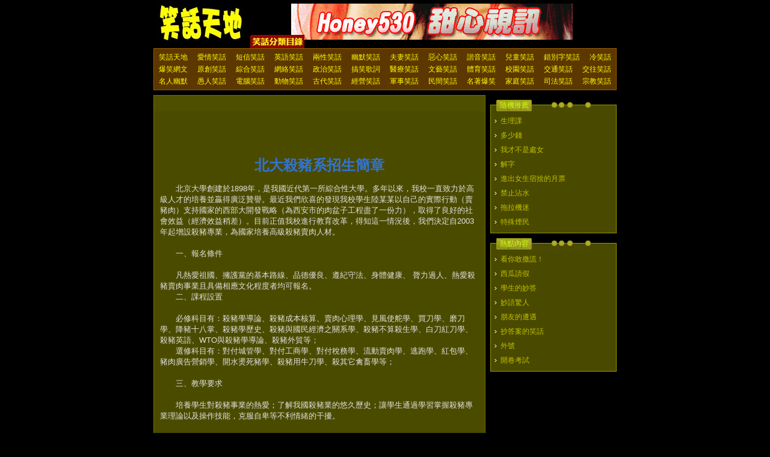

--- FILE ---
content_type: text/html
request_url: https://www.upme.net/joke/html/2017010102a/20120409/5547.html
body_size: 3541
content:
<!DOCTYPE html PUBLIC "-//W3C//DTD XHTML 1.0 Transitional//EN" "http://www.w3.org/TR/xhtml1/DTD/xhtml1-transitional.dtd">
<html xmlns="http://www.w3.org/1999/xhtml">
<head>
<meta http-equiv="Content-Type" content="text/html; charset=big5" />
<title>校園笑話:北大殺豬系招生簡章 - 笑話天地 上我網 - Upme.net</title>
<meta name="keywords" content="校園笑話,笑話大全,幽默笑話,英語笑話,笑話大王,錯別字笑話,笑話集錦" />
<meta name="description" content="幽默笑話-北大殺豬系招生簡章,北大殺豬系招生簡章經典爆笑短笑話,最新笑話北大殺豬系招生簡章" />
<meta name="author" content="笑話大全" />
<link href="https://www.upme.net/joke/templets/style/server84.css" rel="stylesheet" media="screen" type="text/css" />
<!--Ray:mood code start--> 

<script language="javascript"> 
function mood(){ 
  var mood_obj = document.getElementById('_mood'); 
  myajax = new DedeAjax(mood_obj,false,false,"","",""); 
  myajax.SendGet2("/plus/mood/mood.php?aid=5547&up="+10*Math.random()); 
  DedeXHTTP = null; 
} 
function moodGet(mood) 
{ 
  var mood_obj = document.getElementById('_mood'); 
  myajax = new DedeAjax(mood_obj,false,false,"","",""); 
  myajax.SendGet2("/plus/mood/mood.php?aid=5547&action=mood&mood="+mood+"&up="+10*Math.random()); 
  myajax = null; 
} 
</script> 
<!--Ray:mood code end-->
</head>
<body class="articleview">
<div class="header">
    <div class="top wmain center">
      <div class="title">
        <h1><a href="https://www.upme.net/joke/">笑話天地 上我網 - Upme.net</a></h1>
      </div>
      <!-- /title -->
	<div ><center><SCRIPT LANGUAGE="JavaScript" SRC="https://www.upme.net/topadv.js"></SCRIPT></center></div>
      <!-- /banner -->
    </div>
    <!-- /top -->
    <div class="nav mt1">
      <div class="wmain center">
      	<div class="nav_t">&nbsp;</div>
        <ul>
          <li><a href="https://www.upme.net/joke/">笑話天地</a></li>
          
          <li><a href='https://www.upme.net/joke/html/2014060601a/'>愛情笑話</a></li>
          <li><a href='https://www.upme.net/joke/html/2014060602a/'>短信笑話</a></li>
          <li><a href='https://www.upme.net/joke/html/2017010105a/'>英語笑話</a></li>
          <li><a href='https://www.upme.net/joke/html/2016010106a/'>兩性笑話</a></li>
          <li><a href='https://www.upme.net/joke/html/2017010106a/'>幽默笑話</a></li>
          <li><a href='https://www.upme.net/joke/html/2015010103a/'>夫妻笑話</a></li>
          <li><a href='https://www.upme.net/joke/html/2015010102a/'>惡心笑話</a></li>
          <li><a href='https://www.upme.net/joke/html/2017010103a/'>諧音笑話</a></li>
          <li><a href='https://www.upme.net/joke/html/2015010101a/'>兒童笑話</a></li>
          <li><a href='https://www.upme.net/joke/html/2014060604a/'>錯別字笑話</a></li>
          <li><a href='https://www.upme.net/joke/html/2016010105a/'>冷笑話</a></li>
          <li><a href='https://www.upme.net/joke/html/2014060603a/'>爆笑網文</a></li>
          <li><a href='https://www.upme.net/joke/html/2018010101a/'>原創笑話</a></li>
          <li><a href='https://www.upme.net/joke/html/2018010104a/'>綜合笑話</a></li>
          <li><a href='https://www.upme.net/joke/html/2016101006a/'>網絡笑話</a></li>
          <li><a href='https://www.upme.net/joke/html/2018010103a/'>政治笑話</a></li>
          <li><a href='https://www.upme.net/joke/html/2015010104a/'>搞笑歌詞</a></li>
          <li><a href='https://www.upme.net/joke/html/2017010104a/'>醫療笑話</a></li>
          <li><a href='https://www.upme.net/joke/html/2017010101a/'>文藝笑話</a></li>
          <li><a href='https://www.upme.net/joke/html/2016101005a/'>體育笑話</a></li><li class='thisclass'><a href='https://www.upme.net/joke/html/2017010102a/'>校園笑話</a> </li>
          <li><a href='https://www.upme.net/joke/html/2015010106a/'>交通笑話</a></li>
          <li><a href='https://www.upme.net/joke/html/2016010101a/'>交往笑話</a></li>
          <li><a href='https://www.upme.net/joke/html/2016101001a/'>名人幽默</a></li>
          <li><a href='https://www.upme.net/joke/html/2018010102a/'>愚人笑話</a></li>
          <li><a href='https://www.upme.net/joke/html/2014060605a/'>電腦笑話</a></li>
          <li><a href='https://www.upme.net/joke/html/2014060606a/'>動物笑話</a></li>
          <li><a href='https://www.upme.net/joke/html/2015010105a/'>古代笑話</a></li>
          <li><a href='https://www.upme.net/joke/html/2016010103a/'>經營笑話</a></li>
          <li><a href='https://www.upme.net/joke/html/2016010104a/'>軍事笑話</a></li>
          <li><a href='https://www.upme.net/joke/html/2016101003a/'>民間笑話</a></li>
          <li><a href='https://www.upme.net/joke/html/2016101002a/'>名著爆笑</a></li>
          <li><a href='https://www.upme.net/joke/html/2016010102a/'>家庭笑話</a></li>
          <li><a href='https://www.upme.net/joke/html/2016101004a/'>司法笑話</a></li>
          <li><a href='https://www.upme.net/joke/html/2018010105a/'>宗教笑話</a></li>
        </ul>
      </div>
    </div>
    <!-- /nav --> </div>
<!-- /header -->
<!-- /header -->
<div class="wmain center cfix mt1">
	<div class="lr_l"><div class="articlebox">
		<div class="place">
					</div><!-- /place -->
		<div class="viewbox">
			
<center>
<br><br><br><br><br>
  </center>



<div class="title">
				<h2>北大殺豬系招生簡章</h2>
			</div><!-- /title -->
			
        			<div class="content">
			　　北京大學創建於1898年，是我國近代第一所綜合性大學。多年以來，我校一直致力於高級人才的培養並贏得廣泛贊譽。最近我們欣喜的發現我校學生陸某某以自己的實際行動（賣豬肉）支持國家的西部大開發戰略（為西安市的肉盆子工程盡了一份力），取得了良好的社會效益（經濟效益稍差）。目前正值我校進行教育改革，得知這一情況後，我們決定自2003年起增設殺豬專業，為國家培養高級殺豬賣肉人材。 <br /><br />　　一、報名條件 <br /><br />　　凡熱愛祖國、擁護黨的基本路線、品德優良、遵紀守法、身體健康、 膂力過人、熱愛殺豬賣肉事業且具備相應文化程度者均可報名。 <br />　　二、課程設置 <br /><br />　　必修科目有：殺豬學導論、殺豬成本核算、賣肉心理學、見風使舵學、買刀學、磨刀學、降豬十八掌、殺豬學歷史、殺豬與國民經濟之關系學、殺豬不算殺生學、白刀紅刀學、殺豬英語、WTO與殺豬學導論、殺豬外貿等； <br />　　選修科目有：對付城管學、對付工商學、對付稅務學、流動賣肉學、逃跑學、紅包學、豬肉廣告營銷學、開水燙死豬學、殺豬用牛刀學、殺其它禽畜學等； <br /><br />　　三、教學要求 <br /><br />　　培養學生對殺豬事業的熱愛；了解我國殺豬業的悠久歷史；讓學生通過學習掌握殺豬專業理論以及操作技能，克服自卑等不利情緒的干擾。 <br /><br />　　四、畢業 <br /><br />　　本專業目前設有專科、本科、碩士、博士（目前尚無博士後）學位，國家承認學歷。學生畢業後，我校負責向各省市殺豬場及菜市場推薦，享受高級殺豬、賣肉人材待遇。留京者解決戶口問題，按引進高級專業人材的標准執行。 <br /><br />　　五、咨詢方法 <br /><br />　　欲報名者可向西安市民打聽一下北大陸某某的口碑，也可直接來我校咨詢，簡章備索。 <br /><br />　　六、附注 <br /><br />　　本專業授課人員一覽表： <br />　　北大名譽教授、全國勞模，殺牛學博導、全國屠宰協會主席、世界屠聯中國分會秘書長：皰丁； <br />　　殺狗學博導、全國屠協名譽理事：樊噲； <br />　　殺豬成本核算學專家、殺豬學教授（舉人范進的岳丈）：胡屠夫； <br />　　營銷學專家：關羽； <br />　　營銷學專家：賣炭翁； <br />　　賣肉學專家：張飛、國產凌凌漆； <br />　　逃跑學專家，神行百變學巨擎：韋小寶； <br />　　磨刀學、屠宰學專家：花木蘭的弟弟（磨刀霍霍向豬羊那位）； <br />　　…… <br />　　（本文純屬虛構）
			</div><!-- /content -->
		</div>
				<ul>
					<li>上一篇：<a href='https://www.upme.net/joke/html/2017010102a/20120409/5546.html'>逝去的光陰（二十五）</a> </li>
					<li>下一篇：<a href='https://www.upme.net/joke/html/2017010102a/20120409/5548.html'>項羽騎馬</a> </li>
				</ul><!-- /context --><!-- /viewbox -->
		

    </div></div><!-- /pleft -->
 <div class="lr_r">
		<div class="mt2 block1">
            <dl class="t"><dd><div>隨機推薦</div></dd></dl>
            <div class="b commend"><ul>
           <li><a href="https://www.upme.net/joke/html/2017010102a/20120409/5613.html">生理課</a></li>
<li><a href="https://www.upme.net/joke/html/2017010102a/20120409/5930.html">多少錢</a></li>
<li><a href="https://www.upme.net/joke/html/2017010102a/20120409/6056.html">我才不是處女</a></li>
<li><a href="https://www.upme.net/joke/html/2017010102a/20120409/6598.html">解字</a></li>
<li><a href="https://www.upme.net/joke/html/2017010102a/20120409/6785.html">進出女生宿捨的月票</a></li>
<li><a href="https://www.upme.net/joke/html/2017010102a/20120409/6691.html">禁止沾水</a></li>
<li><a href="https://www.upme.net/joke/html/2017010102a/20120409/6239.html">拖拉機迷</a></li>
<li><a href="https://www.upme.net/joke/html/2017010102a/20120409/6226.html">特殊煙民</a></li>

            </ul></div>
		</div><!-- /commend -->

		<div class="mt2 block1">
            <dl class="t"><dd><div>熱點內容</div></dd></dl>
            <div class="b hot"><ul>
           <li><a href="https://www.upme.net/joke/html/2017010102a/20100428/6735.html">看你敢撒謊！</a></li>
<li><a href="https://www.upme.net/joke/html/2017010102a/20100428/6737.html">西瓜請假</a></li>
<li><a href="https://www.upme.net/joke/html/2017010102a/20100304/6767.html">學生的妙答</a></li>
<li><a href="https://www.upme.net/joke/html/2017010102a/20100304/6766.html">妙語驚人</a></li>
<li><a href="https://www.upme.net/joke/html/2017010102a/20100428/6736.html">朋友的遭遇</a></li>
<li><a href="https://www.upme.net/joke/html/2017010102a/20100428/6734.html">抄答案的笑話</a></li>
<li><a href="https://www.upme.net/joke/html/2017010102a/20100428/6730.html">外號</a></li>
<li><a href="https://www.upme.net/joke/html/2017010102a/20091127/6894.html">開卷考試</a></li>

            </ul></div>
		</div>
    </div><!-- /pright -->
</div>
<div class="footer mt1 wmain center cfix">
	<div class="inf">
<font size="2">
<a style="TEXT-DECORATION: none" target="_top" href="https://www.upme.net">上我網</a>



<a style="TEXT-DECORATION: none" target="_blank" href="https://www.tw18.com">台灣18成人網</a>

<a style="TEXT-DECORATION: none" target="_blank" href="https://www.honey530.com">甜心視訊聊天網</a>

<a style="TEXT-DECORATION: none" target="_blank" href="http://www.avhoney.com">AV甜心視訊聊天網</a>

<a style="TEXT-DECORATION: none" target="_blank" href="http://www.love5407.com">Love5407視頻聊天交友網</a>

<a style="TEXT-DECORATION: none" target="_blank" href="http://www.micksex.com">米克情色網</a>







<center><br><br><IFRAME frameBorder=0 height=64 marginHeight=0 marginWidth=0 scrolling=no src="https://www.upme.net/advtxtlink.htm" width=730></IFRAME></center> </font>
</div><center><br><br><br><br><br><br></center>

<!-- /footer -->
</body>
</html>